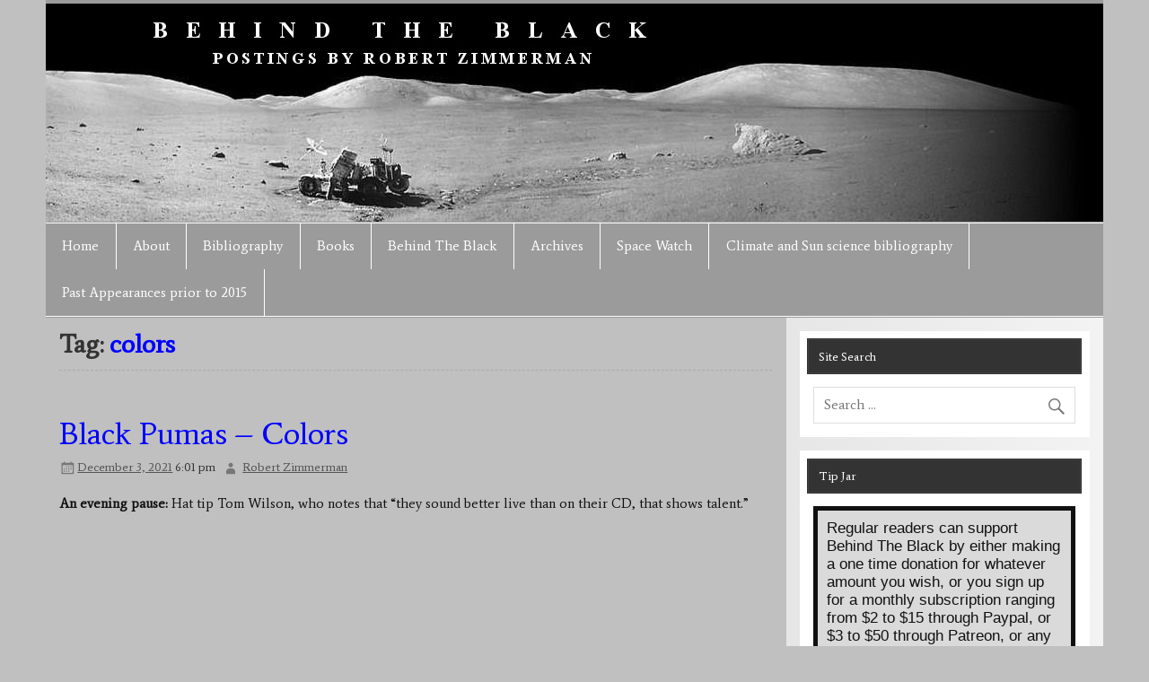

--- FILE ---
content_type: text/css
request_url: https://behindtheblack.com/wp-content/cache/wpfc-minified/m8jjxcos/bum1g.css
body_size: 324
content:
@font-face{font-family:'Raleway';font-style:normal;font-weight:400;font-display:swap;src:local('Raleway'), local('Raleway-Regular'), url(//behindtheblack.com/wp-content/themes/smartline-lite/fonts/raleway-v12-latin-ext_latin-regular.woff2) format('woff2'), url(//behindtheblack.com/wp-content/themes/smartline-lite/fonts/raleway-v12-latin-ext_latin-regular.woff) format('woff');}
@font-face{font-family:'Raleway';font-style:italic;font-weight:400;font-display:swap;src:local('Raleway Italic'), local('Raleway-Italic'), url(//behindtheblack.com/wp-content/themes/smartline-lite/fonts/raleway-v12-latin-ext_latin-italic.woff2) format('woff2'), url(//behindtheblack.com/wp-content/themes/smartline-lite/fonts/raleway-v12-latin-ext_latin-italic.woff) format('woff');}
@font-face{font-family:'Raleway';font-style:normal;font-weight:700;font-display:swap;src:local('Raleway Bold'), local('Raleway-Bold'), url(//behindtheblack.com/wp-content/themes/smartline-lite/fonts/raleway-v12-latin-ext_latin-700.woff2) format('woff2'), url(//behindtheblack.com/wp-content/themes/smartline-lite/fonts/raleway-v12-latin-ext_latin-700.woff) format('woff');}
@font-face{font-family:'Raleway';font-style:italic;font-weight:700;font-display:swap;src:local('Raleway Bold Italic'), local('Raleway-BoldItalic'), url(//behindtheblack.com/wp-content/themes/smartline-lite/fonts/raleway-v12-latin-ext_latin-700italic.woff2) format('woff2'), url(//behindtheblack.com/wp-content/themes/smartline-lite/fonts/raleway-v12-latin-ext_latin-700italic.woff) format('woff');}
@font-face{font-family:'Bitter';font-style:normal;font-weight:400;font-display:swap;src:local('Bitter Regular'), local('Bitter-Regular'), url(//behindtheblack.com/wp-content/themes/smartline-lite/fonts/bitter-v12-latin-ext_latin-regular.woff2) format('woff2'), url(//behindtheblack.com/wp-content/themes/smartline-lite/fonts/bitter-v12-latin-ext_latin-regular.woff) format('woff');}
@font-face{font-family:'Bitter';font-style:italic;font-weight:400;font-display:swap;src:local('Bitter Italic'), local('Bitter-Italic'), url(//behindtheblack.com/wp-content/themes/smartline-lite/fonts/bitter-v12-latin-ext_latin-italic.woff2) format('woff2'), url(//behindtheblack.com/wp-content/themes/smartline-lite/fonts/bitter-v12-latin-ext_latin-italic.woff) format('woff');}
@font-face {
font-family: 'Bitter';
font-style: normal;
font-weight: 700;
font-display: swap;
src: local('Bitter Bold'), local('Bitter-Bold'),
url(//behindtheblack.com/wp-content/themes/smartline-lite/fonts/bitter-v12-latin-ext_latin-700.woff2) format('woff2'), url(//behindtheblack.com/wp-content/themes/smartline-lite/fonts/bitter-v12-latin-ext_latin-700.woff) format('woff'); }

--- FILE ---
content_type: text/css
request_url: https://behindtheblack.com/wp-content/cache/wpfc-minified/f4r3ukg7/bum1g.css
body_size: 379
content:
#logo .site-logo{float:left;border:0;max-width:100%;height:auto;}
#footer-widgets-bg{background:#333;border-top:0.6em solid rgba(0, 0, 0, 0.2);}
#footer-widgets{padding-top:1em;padding-left:1em;}
.footer-widget-column{float:left;width:25%;padding-right:1em;-webkit-box-sizing:border-box;-moz-box-sizing:border-box;box-sizing:border-box;}
#footer-widgets .widget{background:none;}
#footer-widgets .widgettitle{color:#fff;background:rgba(0, 0, 0, 0.2);box-shadow:inset 0 0 0 1px rgba(255, 255, 255, 0.03);border:1px solid rgba(0, 0, 0, 0.2);}
#footer-widgets .widget ul, #footer-widgets .widget div{color:#fff;}
#footer-widgets .widget a:link, #footer-widgets .widget a:visited{color:#ccc;}
#footer-widgets #wp-calendar{color:#fff;}
@media only screen and (max-width: 70em) {
#logo .site-logo{float:none;}
}
@media only screen and (max-width: 65em) {
.footer-widgets-left, .footer-widgets-right{float:left;width:50%;padding-right:1em;-webkit-box-sizing:border-box;-moz-box-sizing:border-box;box-sizing:border-box;}
.footer-widget-column{float:none;width:100%;padding-right:0;}
}
@media only screen and (max-width: 50em) {
.footer-widgets-left, .footer-widgets-right{float:none;width:100%;padding-right:0;}
.footer-widget-column{padding-right:1em;}
} @media only screen and (max-width: 40em) {
#footer-widgets {
padding-top: 0.5em;
padding-left: 0.5em;
}
.footer-widget-column {
padding-right: 0.5em;
}
}

--- FILE ---
content_type: text/css
request_url: https://behindtheblack.com/wp-content/cache/wpfc-minified/e732nsqf/bum1g.css
body_size: 151
content:
.lazy-hidden,.entry img.lazy-hidden, img.thumbnail.lazy-hidden{background-color:#ffffff;background-image:url(//behindtheblack.com/wp-content/plugins/a3-lazy-load/assets/css/loading.gif);background-repeat:no-repeat;background-position:50% 50%;}
figure.wp-block-image img.lazy-hidden{min-width:150px;}
picture source[type="image/webp"] {
display: block;
}